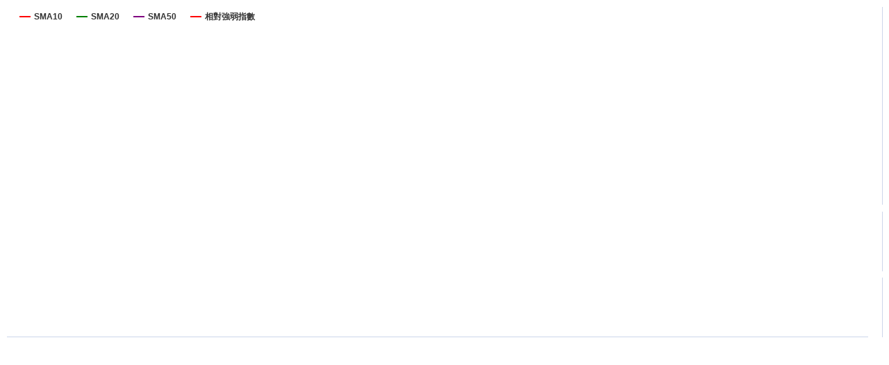

--- FILE ---
content_type: text/html; charset=UTF-8
request_url: http://api.finance.now.com/chart2017/?s=01193&range=1m&chartType=candlestick&overlays=sma&indicator1=rsi&h=500
body_size: 966
content:
<html>
	<head>
		<meta http-equiv="Content-Type" content="text/html; charset=utf-8">
                <meta name="viewport" content="width=device-width, initial-scale=1">
		<title>Finance Chart</title>

		<script src="/js/jquery-1.8.1.min.js"></script>
                <script src="js/highstock.js"></script>

                <script src="js/highcharts-more.js"></script>
                <script src="js/exporting.js"></script>
                <style>
                    .frame:before,
                    .frame_before {
                        content: "";
                        display: inline-block;
                        height: 100%;
                        vertical-align: middle;
                    }
                    
                    img {
                        vertical-align: middle;
                    }

                    /* Move this to conditional comments */
                    .frame {
                        list-style:none;
                        behavior: expression(
                            function(t){
                                t.insertAdjacentHTML('afterBegin','<span class="frame_before"></span>');
                                t.runtimeStyle.behavior = 'none';
                            }(this)
                        );
                    }
                    .body{
                        -moz-user-select: none; -webkit-user-select: none; -ms-user-select:none; user-select:none;-o-user-select:none;
                    }
                    .noselect {
                      -webkit-touch-callout: none; /* iOS Safari */
                        -webkit-user-select: none; /* Safari */
                         -khtml-user-select: none; /* Konqueror HTML */
                           -moz-user-select: none; /* Firefox */
                            -ms-user-select: none; /* Internet Explorer/Edge */
                                user-select: none; /* Non-prefixed version, currently
                                                      supported by Chrome and Opera */
                    }
                    
                </style>
                <script>
                    var GLOBALDATA  ={
                        s:"01193",
                        range:"1m",
                        overlays:"sma",
                        chartType:"candlestick",
                        indicator1:"rsi"
                    };
                </script>
                
                <script src="/chart2017/js/chart.js?t=1769251670"></script>
	</head>
	<body style="margin:0px;padding:0px 0px 0px 0px;" unselectable="on" onselectstart="return false;" onmousedown="return false;">

            <div id="container" class="noselect" style="height: 500px;width:100%;text-align:center">
                <div class="frame" ><img src="images/loading_50.gif" /></div>
            </div>
                    
            
	</body>
</html>